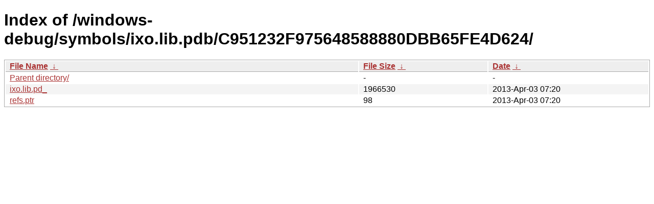

--- FILE ---
content_type: text/html
request_url: https://dev-builds.libreoffice.org/windows-debug/symbols/ixo.lib.pdb/C951232F975648588880DBB65FE4D624/?C=M&O=A
body_size: 594
content:
<!DOCTYPE html><html><head><meta http-equiv="content-type" content="text/html; charset=utf-8"><meta name="viewport" content="width=device-width"><style type="text/css">body,html {background:#fff;font-family:"Bitstream Vera Sans","Lucida Grande","Lucida Sans Unicode",Lucidux,Verdana,Lucida,sans-serif;}tr:nth-child(even) {background:#f4f4f4;}th,td {padding:0.1em 0.5em;}th {text-align:left;font-weight:bold;background:#eee;border-bottom:1px solid #aaa;}#list {border:1px solid #aaa;width:100%;}a {color:#a33;}a:hover {color:#e33;}</style>

<title>Index of /windows-debug/symbols/ixo.lib.pdb/C951232F975648588880DBB65FE4D624/</title>
</head><body><h1>Index of /windows-debug/symbols/ixo.lib.pdb/C951232F975648588880DBB65FE4D624/</h1>
<table id="list"><thead><tr><th style="width:55%"><a href="?C=N&O=A">File Name</a>&nbsp;<a href="?C=N&O=D">&nbsp;&darr;&nbsp;</a></th><th style="width:20%"><a href="?C=S&O=A">File Size</a>&nbsp;<a href="?C=S&O=D">&nbsp;&darr;&nbsp;</a></th><th style="width:25%"><a href="?C=M&O=A">Date</a>&nbsp;<a href="?C=M&O=D">&nbsp;&darr;&nbsp;</a></th></tr></thead>
<tbody><tr><td class="link"><a href="../?C=M&amp;O=A">Parent directory/</a></td><td class="size">-</td><td class="date">-</td></tr><tr><td class="link"><a href="ixo.lib.pd_" title="ixo.lib.pd_">ixo.lib.pd_</a></td><td class="size">            1966530</td><td class="date">2013-Apr-03 07:20</td></tr>
<tr><td class="link"><a href="refs.ptr" title="refs.ptr">refs.ptr</a></td><td class="size">                 98</td><td class="date">2013-Apr-03 07:20</td></tr>
</tbody></table></body></html>